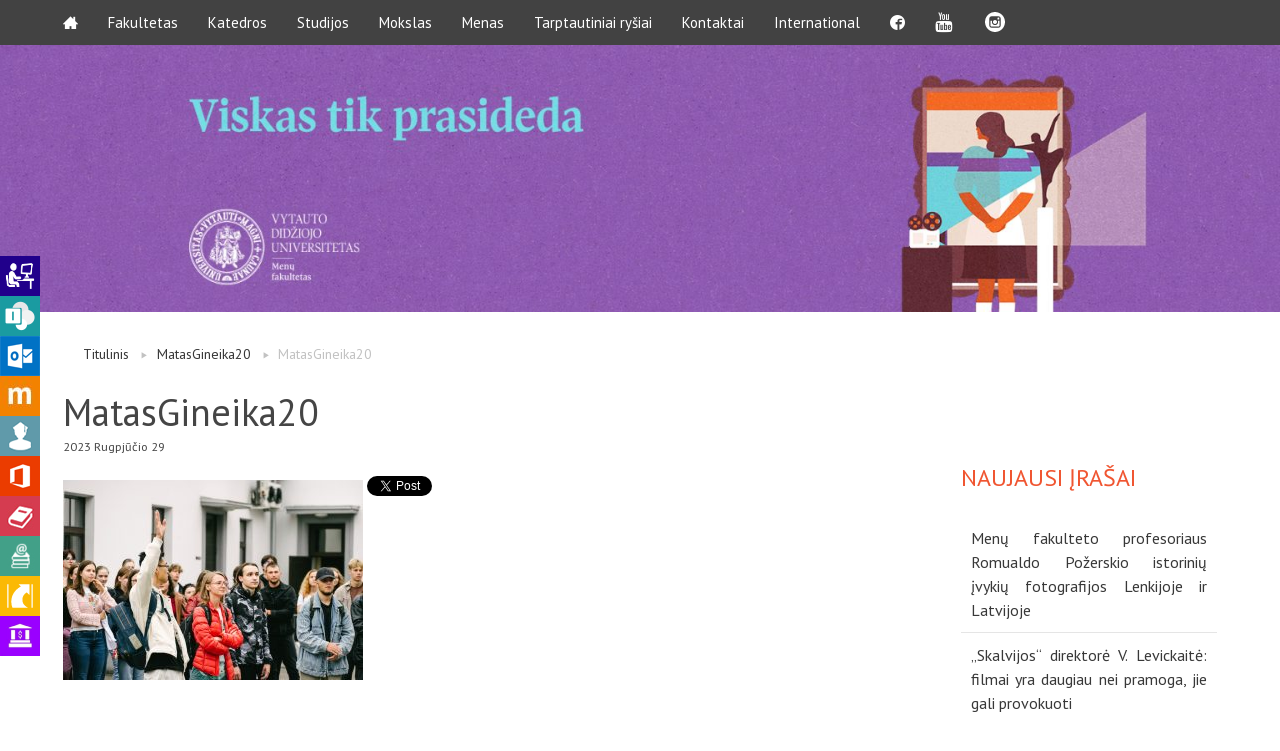

--- FILE ---
content_type: text/html; charset=UTF-8
request_url: https://menufakultetas.vdu.lt/pirmakursiu-pazintis-su-menu-fakultetu/matasgineika20-2/
body_size: 8659
content:
<!doctype html>
<html class="no-js" lang="en">
<head>
<!-- Global site tag (gtag.js) - Google Analytics -->
<script async src="https://www.googletagmanager.com/gtag/js?id=UA-12526626-17"></script>
<script>
window.dataLayer = window.dataLayer || [];
function gtag(){dataLayer.push(arguments);}
gtag('js', new Date());
gtag('config', 'UA-12526626-17');
</script>
<meta charset="utf-8" />
<meta name="viewport" content="width=device-width, initial-scale=1.0" />
<meta name='robots' content='index, follow, max-image-preview:large, max-snippet:-1, max-video-preview:-1' />
<style>img:is([sizes="auto" i], [sizes^="auto," i]) { contain-intrinsic-size: 3000px 1500px }</style>
<!-- This site is optimized with the Yoast SEO plugin v26.8 - https://yoast.com/product/yoast-seo-wordpress/ -->
<title>MatasGineika20 - VDU Menų fakultetas</title>
<link rel="canonical" href="https://menufakultetas.vdu.lt/wp-content/uploads/2023/08/MatasGineika20.jpg" />
<meta property="og:locale" content="lt_LT" />
<meta property="og:type" content="article" />
<meta property="og:title" content="MatasGineika20 - VDU Menų fakultetas" />
<meta property="og:url" content="https://menufakultetas.vdu.lt/wp-content/uploads/2023/08/MatasGineika20.jpg" />
<meta property="og:site_name" content="VDU Menų fakultetas" />
<meta property="og:image" content="https://menufakultetas.vdu.lt/pirmakursiu-pazintis-su-menu-fakultetu/matasgineika20-2" />
<meta property="og:image:width" content="2048" />
<meta property="og:image:height" content="1365" />
<meta property="og:image:type" content="image/jpeg" />
<meta name="twitter:card" content="summary_large_image" />
<script type="application/ld+json" class="yoast-schema-graph">{"@context":"https://schema.org","@graph":[{"@type":"WebPage","@id":"https://menufakultetas.vdu.lt/wp-content/uploads/2023/08/MatasGineika20.jpg","url":"https://menufakultetas.vdu.lt/wp-content/uploads/2023/08/MatasGineika20.jpg","name":"MatasGineika20 - VDU Menų fakultetas","isPartOf":{"@id":"https://menufakultetas.vdu.lt/#website"},"primaryImageOfPage":{"@id":"https://menufakultetas.vdu.lt/wp-content/uploads/2023/08/MatasGineika20.jpg#primaryimage"},"image":{"@id":"https://menufakultetas.vdu.lt/wp-content/uploads/2023/08/MatasGineika20.jpg#primaryimage"},"thumbnailUrl":"https://menufakultetas.vdu.lt/wp-content/uploads/2023/08/MatasGineika20.jpg","datePublished":"2023-08-29T05:23:13+00:00","breadcrumb":{"@id":"https://menufakultetas.vdu.lt/wp-content/uploads/2023/08/MatasGineika20.jpg#breadcrumb"},"inLanguage":"lt-LT","potentialAction":[{"@type":"ReadAction","target":["https://menufakultetas.vdu.lt/wp-content/uploads/2023/08/MatasGineika20.jpg"]}]},{"@type":"ImageObject","inLanguage":"lt-LT","@id":"https://menufakultetas.vdu.lt/wp-content/uploads/2023/08/MatasGineika20.jpg#primaryimage","url":"https://menufakultetas.vdu.lt/wp-content/uploads/2023/08/MatasGineika20.jpg","contentUrl":"https://menufakultetas.vdu.lt/wp-content/uploads/2023/08/MatasGineika20.jpg","width":2048,"height":1365},{"@type":"BreadcrumbList","@id":"https://menufakultetas.vdu.lt/wp-content/uploads/2023/08/MatasGineika20.jpg#breadcrumb","itemListElement":[{"@type":"ListItem","position":1,"name":"Home","item":"https://menufakultetas.vdu.lt/"},{"@type":"ListItem","position":2,"name":"Pirmakursių pažintis su Menų fakultetu","item":"https://menufakultetas.vdu.lt/pirmakursiu-pazintis-su-menu-fakultetu/"},{"@type":"ListItem","position":3,"name":"MatasGineika20"}]},{"@type":"WebSite","@id":"https://menufakultetas.vdu.lt/#website","url":"https://menufakultetas.vdu.lt/","name":"VDU Menų fakultetas","description":"","potentialAction":[{"@type":"SearchAction","target":{"@type":"EntryPoint","urlTemplate":"https://menufakultetas.vdu.lt/?s={search_term_string}"},"query-input":{"@type":"PropertyValueSpecification","valueRequired":true,"valueName":"search_term_string"}}],"inLanguage":"lt-LT"}]}</script>
<!-- / Yoast SEO plugin. -->
<link rel='dns-prefetch' href='//ajax.googleapis.com' />
<link rel='dns-prefetch' href='//fonts.googleapis.com' />
<link rel="alternate" type="application/rss+xml" title="VDU Menų fakultetas &raquo; Įrašo „MatasGineika20“ komentarų RSS srautas" href="https://menufakultetas.vdu.lt/pirmakursiu-pazintis-su-menu-fakultetu/matasgineika20-2/feed/" />
<link rel='stylesheet' id='wp-block-library-css' href='https://menufakultetas.vdu.lt/wp-includes/css/dist/block-library/style.min.css?ver=6.7.4' type='text/css' media='all' />
<style id='classic-theme-styles-inline-css' type='text/css'>
/*! This file is auto-generated */
.wp-block-button__link{color:#fff;background-color:#32373c;border-radius:9999px;box-shadow:none;text-decoration:none;padding:calc(.667em + 2px) calc(1.333em + 2px);font-size:1.125em}.wp-block-file__button{background:#32373c;color:#fff;text-decoration:none}
</style>
<style id='global-styles-inline-css' type='text/css'>
:root{--wp--preset--aspect-ratio--square: 1;--wp--preset--aspect-ratio--4-3: 4/3;--wp--preset--aspect-ratio--3-4: 3/4;--wp--preset--aspect-ratio--3-2: 3/2;--wp--preset--aspect-ratio--2-3: 2/3;--wp--preset--aspect-ratio--16-9: 16/9;--wp--preset--aspect-ratio--9-16: 9/16;--wp--preset--color--black: #000000;--wp--preset--color--cyan-bluish-gray: #abb8c3;--wp--preset--color--white: #ffffff;--wp--preset--color--pale-pink: #f78da7;--wp--preset--color--vivid-red: #cf2e2e;--wp--preset--color--luminous-vivid-orange: #ff6900;--wp--preset--color--luminous-vivid-amber: #fcb900;--wp--preset--color--light-green-cyan: #7bdcb5;--wp--preset--color--vivid-green-cyan: #00d084;--wp--preset--color--pale-cyan-blue: #8ed1fc;--wp--preset--color--vivid-cyan-blue: #0693e3;--wp--preset--color--vivid-purple: #9b51e0;--wp--preset--gradient--vivid-cyan-blue-to-vivid-purple: linear-gradient(135deg,rgba(6,147,227,1) 0%,rgb(155,81,224) 100%);--wp--preset--gradient--light-green-cyan-to-vivid-green-cyan: linear-gradient(135deg,rgb(122,220,180) 0%,rgb(0,208,130) 100%);--wp--preset--gradient--luminous-vivid-amber-to-luminous-vivid-orange: linear-gradient(135deg,rgba(252,185,0,1) 0%,rgba(255,105,0,1) 100%);--wp--preset--gradient--luminous-vivid-orange-to-vivid-red: linear-gradient(135deg,rgba(255,105,0,1) 0%,rgb(207,46,46) 100%);--wp--preset--gradient--very-light-gray-to-cyan-bluish-gray: linear-gradient(135deg,rgb(238,238,238) 0%,rgb(169,184,195) 100%);--wp--preset--gradient--cool-to-warm-spectrum: linear-gradient(135deg,rgb(74,234,220) 0%,rgb(151,120,209) 20%,rgb(207,42,186) 40%,rgb(238,44,130) 60%,rgb(251,105,98) 80%,rgb(254,248,76) 100%);--wp--preset--gradient--blush-light-purple: linear-gradient(135deg,rgb(255,206,236) 0%,rgb(152,150,240) 100%);--wp--preset--gradient--blush-bordeaux: linear-gradient(135deg,rgb(254,205,165) 0%,rgb(254,45,45) 50%,rgb(107,0,62) 100%);--wp--preset--gradient--luminous-dusk: linear-gradient(135deg,rgb(255,203,112) 0%,rgb(199,81,192) 50%,rgb(65,88,208) 100%);--wp--preset--gradient--pale-ocean: linear-gradient(135deg,rgb(255,245,203) 0%,rgb(182,227,212) 50%,rgb(51,167,181) 100%);--wp--preset--gradient--electric-grass: linear-gradient(135deg,rgb(202,248,128) 0%,rgb(113,206,126) 100%);--wp--preset--gradient--midnight: linear-gradient(135deg,rgb(2,3,129) 0%,rgb(40,116,252) 100%);--wp--preset--font-size--small: 13px;--wp--preset--font-size--medium: 20px;--wp--preset--font-size--large: 36px;--wp--preset--font-size--x-large: 42px;--wp--preset--spacing--20: 0.44rem;--wp--preset--spacing--30: 0.67rem;--wp--preset--spacing--40: 1rem;--wp--preset--spacing--50: 1.5rem;--wp--preset--spacing--60: 2.25rem;--wp--preset--spacing--70: 3.38rem;--wp--preset--spacing--80: 5.06rem;--wp--preset--shadow--natural: 6px 6px 9px rgba(0, 0, 0, 0.2);--wp--preset--shadow--deep: 12px 12px 50px rgba(0, 0, 0, 0.4);--wp--preset--shadow--sharp: 6px 6px 0px rgba(0, 0, 0, 0.2);--wp--preset--shadow--outlined: 6px 6px 0px -3px rgba(255, 255, 255, 1), 6px 6px rgba(0, 0, 0, 1);--wp--preset--shadow--crisp: 6px 6px 0px rgba(0, 0, 0, 1);}:where(.is-layout-flex){gap: 0.5em;}:where(.is-layout-grid){gap: 0.5em;}body .is-layout-flex{display: flex;}.is-layout-flex{flex-wrap: wrap;align-items: center;}.is-layout-flex > :is(*, div){margin: 0;}body .is-layout-grid{display: grid;}.is-layout-grid > :is(*, div){margin: 0;}:where(.wp-block-columns.is-layout-flex){gap: 2em;}:where(.wp-block-columns.is-layout-grid){gap: 2em;}:where(.wp-block-post-template.is-layout-flex){gap: 1.25em;}:where(.wp-block-post-template.is-layout-grid){gap: 1.25em;}.has-black-color{color: var(--wp--preset--color--black) !important;}.has-cyan-bluish-gray-color{color: var(--wp--preset--color--cyan-bluish-gray) !important;}.has-white-color{color: var(--wp--preset--color--white) !important;}.has-pale-pink-color{color: var(--wp--preset--color--pale-pink) !important;}.has-vivid-red-color{color: var(--wp--preset--color--vivid-red) !important;}.has-luminous-vivid-orange-color{color: var(--wp--preset--color--luminous-vivid-orange) !important;}.has-luminous-vivid-amber-color{color: var(--wp--preset--color--luminous-vivid-amber) !important;}.has-light-green-cyan-color{color: var(--wp--preset--color--light-green-cyan) !important;}.has-vivid-green-cyan-color{color: var(--wp--preset--color--vivid-green-cyan) !important;}.has-pale-cyan-blue-color{color: var(--wp--preset--color--pale-cyan-blue) !important;}.has-vivid-cyan-blue-color{color: var(--wp--preset--color--vivid-cyan-blue) !important;}.has-vivid-purple-color{color: var(--wp--preset--color--vivid-purple) !important;}.has-black-background-color{background-color: var(--wp--preset--color--black) !important;}.has-cyan-bluish-gray-background-color{background-color: var(--wp--preset--color--cyan-bluish-gray) !important;}.has-white-background-color{background-color: var(--wp--preset--color--white) !important;}.has-pale-pink-background-color{background-color: var(--wp--preset--color--pale-pink) !important;}.has-vivid-red-background-color{background-color: var(--wp--preset--color--vivid-red) !important;}.has-luminous-vivid-orange-background-color{background-color: var(--wp--preset--color--luminous-vivid-orange) !important;}.has-luminous-vivid-amber-background-color{background-color: var(--wp--preset--color--luminous-vivid-amber) !important;}.has-light-green-cyan-background-color{background-color: var(--wp--preset--color--light-green-cyan) !important;}.has-vivid-green-cyan-background-color{background-color: var(--wp--preset--color--vivid-green-cyan) !important;}.has-pale-cyan-blue-background-color{background-color: var(--wp--preset--color--pale-cyan-blue) !important;}.has-vivid-cyan-blue-background-color{background-color: var(--wp--preset--color--vivid-cyan-blue) !important;}.has-vivid-purple-background-color{background-color: var(--wp--preset--color--vivid-purple) !important;}.has-black-border-color{border-color: var(--wp--preset--color--black) !important;}.has-cyan-bluish-gray-border-color{border-color: var(--wp--preset--color--cyan-bluish-gray) !important;}.has-white-border-color{border-color: var(--wp--preset--color--white) !important;}.has-pale-pink-border-color{border-color: var(--wp--preset--color--pale-pink) !important;}.has-vivid-red-border-color{border-color: var(--wp--preset--color--vivid-red) !important;}.has-luminous-vivid-orange-border-color{border-color: var(--wp--preset--color--luminous-vivid-orange) !important;}.has-luminous-vivid-amber-border-color{border-color: var(--wp--preset--color--luminous-vivid-amber) !important;}.has-light-green-cyan-border-color{border-color: var(--wp--preset--color--light-green-cyan) !important;}.has-vivid-green-cyan-border-color{border-color: var(--wp--preset--color--vivid-green-cyan) !important;}.has-pale-cyan-blue-border-color{border-color: var(--wp--preset--color--pale-cyan-blue) !important;}.has-vivid-cyan-blue-border-color{border-color: var(--wp--preset--color--vivid-cyan-blue) !important;}.has-vivid-purple-border-color{border-color: var(--wp--preset--color--vivid-purple) !important;}.has-vivid-cyan-blue-to-vivid-purple-gradient-background{background: var(--wp--preset--gradient--vivid-cyan-blue-to-vivid-purple) !important;}.has-light-green-cyan-to-vivid-green-cyan-gradient-background{background: var(--wp--preset--gradient--light-green-cyan-to-vivid-green-cyan) !important;}.has-luminous-vivid-amber-to-luminous-vivid-orange-gradient-background{background: var(--wp--preset--gradient--luminous-vivid-amber-to-luminous-vivid-orange) !important;}.has-luminous-vivid-orange-to-vivid-red-gradient-background{background: var(--wp--preset--gradient--luminous-vivid-orange-to-vivid-red) !important;}.has-very-light-gray-to-cyan-bluish-gray-gradient-background{background: var(--wp--preset--gradient--very-light-gray-to-cyan-bluish-gray) !important;}.has-cool-to-warm-spectrum-gradient-background{background: var(--wp--preset--gradient--cool-to-warm-spectrum) !important;}.has-blush-light-purple-gradient-background{background: var(--wp--preset--gradient--blush-light-purple) !important;}.has-blush-bordeaux-gradient-background{background: var(--wp--preset--gradient--blush-bordeaux) !important;}.has-luminous-dusk-gradient-background{background: var(--wp--preset--gradient--luminous-dusk) !important;}.has-pale-ocean-gradient-background{background: var(--wp--preset--gradient--pale-ocean) !important;}.has-electric-grass-gradient-background{background: var(--wp--preset--gradient--electric-grass) !important;}.has-midnight-gradient-background{background: var(--wp--preset--gradient--midnight) !important;}.has-small-font-size{font-size: var(--wp--preset--font-size--small) !important;}.has-medium-font-size{font-size: var(--wp--preset--font-size--medium) !important;}.has-large-font-size{font-size: var(--wp--preset--font-size--large) !important;}.has-x-large-font-size{font-size: var(--wp--preset--font-size--x-large) !important;}
:where(.wp-block-post-template.is-layout-flex){gap: 1.25em;}:where(.wp-block-post-template.is-layout-grid){gap: 1.25em;}
:where(.wp-block-columns.is-layout-flex){gap: 2em;}:where(.wp-block-columns.is-layout-grid){gap: 2em;}
:root :where(.wp-block-pullquote){font-size: 1.5em;line-height: 1.6;}
</style>
<link rel='stylesheet' id='contact-form-7-css' href='https://menufakultetas.vdu.lt/wp-content/plugins/contact-form-7/includes/css/styles.css?ver=6.1.4' type='text/css' media='all' />
<link rel='stylesheet' id='vdu-fonts-css' href='https://fonts.googleapis.com/css?family=PT+Sans:400,700&#038;subset=latin,latin-ext' type='text/css' media='all' />
<link rel='stylesheet' id='royalslider-css' href='https://menufakultetas.vdu.lt/wp-content/themes/vdu-fakultetas/js/vendor/royalslider/royalslider.css?ver=6.7.4' type='text/css' media='all' />
<link rel='stylesheet' id='owl-carousel-css' href='https://menufakultetas.vdu.lt/wp-content/themes/vdu-fakultetas/js/vendor/owl-carousel/owl.carousel.css?ver=6.7.4' type='text/css' media='all' />
<link rel='stylesheet' id='owl-theme-css' href='https://menufakultetas.vdu.lt/wp-content/themes/vdu-fakultetas/js/vendor/owl-carousel/owl.theme.css?ver=6.7.4' type='text/css' media='all' />
<link rel='stylesheet' id='foundation-css' href='https://menufakultetas.vdu.lt/wp-content/themes/vdu-fakultetas/js/vendor/foundation/foundation.css?ver=6.7.4' type='text/css' media='all' />
<link rel='stylesheet' id='fancybox-css' href='https://menufakultetas.vdu.lt/wp-content/themes/vdu-fakultetas/js/vendor/fancybox/jquery.fancybox.css?ver=6.7.4' type='text/css' media='all' />
<link rel='stylesheet' id='vdu-style-css' href='https://menufakultetas.vdu.lt/wp-content/themes/vdu-fakultetas/css/style.css?ver=6.7.4' type='text/css' media='all' />
<link rel='stylesheet' id='vdu-style-icomoon-css' href='https://menufakultetas.vdu.lt/wp-content/themes/vdu-fakultetas/css/style-icomoon.css?ver=0.1166703203' type='text/css' media='all' />
<link rel='stylesheet' id='vdu-style-custom-css' href='https://menufakultetas.vdu.lt/wp-content/themes/vdu-fakultetas/css/style-custom.css?ver=0.111184824' type='text/css' media='all' />
<script type="text/javascript" src="//ajax.googleapis.com/ajax/libs/jquery/2.1.3/jquery.min.js?ver=2.1.3" id="jquery-js"></script>
<script type="text/javascript" src="https://menufakultetas.vdu.lt/wp-content/themes/vdu-fakultetas/js/vendor/modernizr.js?ver=6.7.4" id="modernizr-js"></script>
<link rel="https://api.w.org/" href="https://menufakultetas.vdu.lt/wp-json/" /><link rel="alternate" title="JSON" type="application/json" href="https://menufakultetas.vdu.lt/wp-json/wp/v2/media/13181" /><link rel="EditURI" type="application/rsd+xml" title="RSD" href="https://menufakultetas.vdu.lt/xmlrpc.php?rsd" />
<link rel='shortlink' href='https://menufakultetas.vdu.lt/?p=13181' />
<link rel="alternate" title="oEmbed (JSON)" type="application/json+oembed" href="https://menufakultetas.vdu.lt/wp-json/oembed/1.0/embed?url=https%3A%2F%2Fmenufakultetas.vdu.lt%2Fpirmakursiu-pazintis-su-menu-fakultetu%2Fmatasgineika20-2%2F&#038;lang=lt" />
<link rel="alternate" title="oEmbed (XML)" type="text/xml+oembed" href="https://menufakultetas.vdu.lt/wp-json/oembed/1.0/embed?url=https%3A%2F%2Fmenufakultetas.vdu.lt%2Fpirmakursiu-pazintis-su-menu-fakultetu%2Fmatasgineika20-2%2F&#038;format=xml&#038;lang=lt" />
<link rel="icon" href="https://menufakultetas.vdu.lt/wp-content/uploads/2025/10/cropped-VDU-tinklalapiu-fav-icon-2026-MF-32x32.png" sizes="32x32" />
<link rel="icon" href="https://menufakultetas.vdu.lt/wp-content/uploads/2025/10/cropped-VDU-tinklalapiu-fav-icon-2026-MF-192x192.png" sizes="192x192" />
<link rel="apple-touch-icon" href="https://menufakultetas.vdu.lt/wp-content/uploads/2025/10/cropped-VDU-tinklalapiu-fav-icon-2026-MF-180x180.png" />
<meta name="msapplication-TileImage" content="https://menufakultetas.vdu.lt/wp-content/uploads/2025/10/cropped-VDU-tinklalapiu-fav-icon-2026-MF-270x270.png" />
</head>
<body data-rsssl=1 class="attachment attachment-template-default single single-attachment postid-13181 attachmentid-13181 attachment-jpeg inner">
<div id="fb-root"></div>
<script>(function(d, s, id) {
var js, fjs = d.getElementsByTagName(s)[0];
if (d.getElementById(id))
return;
js = d.createElement(s);
js.async = true;
js.id = id;
js.src = "//connect.facebook.net/lt_LT/sdk.js#xfbml=1&version=v2.0";
fjs.parentNode.insertBefore(js, fjs);
}(document, 'script', 'facebook-jssdk'));</script>
<script>!function(d,s,id){var js,fjs=d.getElementsByTagName(s)[0],p=/^http:/.test(d.location)?'http':'https';if(!d.getElementById(id)){js=d.createElement(s);js.id=id;js.src=p+'://platform.twitter.com/widgets.js';fjs.parentNode.insertBefore(js,fjs);}}(document, 'script', 'twitter-wjs');</script>
<div class="fixed">
<nav class="top-bar" data-topbar role="navigation">
<ul class="title-area">
<li class="name">
</li>
<li class="toggle-topbar menu-icon"><a href="#"><span></span></a></li>
</ul>
<section class="top-bar-section">
<!-- Right Nav Section -->
<!-- Left Nav Section -->
<ul class="left"><li class=""><a class="icon-home3" href="https://menufakultetas.vdu.lt/"></a></li>
<li class="has-dropdown not-click"><a href="https://menufakultetas.vdu.lt/fakultetas/">Fakultetas</a>
<ul class="dropdown">
<li><a href="https://menufakultetas.vdu.lt/fakultetas/fakulteto-taryba/">Fakulteto taryba</a></li>
<li><a href="https://menufakultetas.vdu.lt/fakultetas/dekane/">Dekanė</a></li>
<li><a href="https://menufakultetas.vdu.lt/fakultetas/pasiekimai/">Pasiekimai</a></li>
<li><a href="https://menufakultetas.vdu.lt/fakultetas/alumni/">Alumni</a></li>
<li><a href="https://menufakultetas.vdu.lt/fakultetas/partneriai/">Partneriai</a></li>
<li><a href="https://menufakultetas.vdu.lt/fakultetas/fakulteto-erdves/">Fakulteto erdvės</a></li>
<li><a href="https://menufakultetas.vdu.lt/fakultetas/mf-pirmakursiai/">MF pirmakursiai</a></li>
<li><a href="https://menufakultetas.vdu.lt/fakultetas/svarbus-fakulteto-dokumentai/">Svarbūs VDU ir MF dokumentai</a></li>
<li><a href="https://intranetas.vdu.lt/">VDU darbuotojams</a></li>
</ul>
</li>
<li class="has-dropdown not-click"><a href="https://menufakultetas.vdu.lt/katedros/">Katedros</a>
<ul class="dropdown">
<li><a href="https://menufakultetas.vdu.lt/katedros/menotyros-katedra/">Menotyros katedra</a></li>
<li><a href="https://menufakultetas.vdu.lt/katedros/siuolaikiniu-menu-katedra/">Šiuolaikinių menų katedra</a></li>
<li><a href="https://menufakultetas.vdu.lt/katedros/teatrologijos-katedra/">Teatrologijos katedra</a></li>
</ul>
</li>
<li class="has-dropdown not-click"><a href="https://menufakultetas.vdu.lt/studijos/">Studijos</a>
<ul class="dropdown">
<li><a href="https://menufakultetas.vdu.lt/studijos/stojantiesiems/">Stojantiesiems</a></li>
<li class="has-dropdown not-click"><a href="https://menufakultetas.vdu.lt/studijos/bakalauro-studijos/">Bakalauro studijos</a>
<ul class="dropdown">
<li><a href="https://menufakultetas.vdu.lt/studijos/bakalauro-studijos/">Visos bakalauro studijos</a></li>
<li><a href="https://menufakultetas.vdu.lt/studijos/bakalauro-studijos/menu-istorija-kritika-ir-medijos/">Menų istorija, kritika ir medijos</a></li>
<li><a href="https://menufakultetas.vdu.lt/studijos/bakalauro-studijos/naujuju-mediju-menas/">Naujųjų medijų menas</a></li>
<li><a href="https://menufakultetas.vdu.lt/studijos/bakalauro-studijos/kurybines-industrijos-2/">Kūrybinės industrijos</a></li>
<li><a href="https://menufakultetas.vdu.lt/studijos/bakalauro-studijos/muzikos-produkcija-music-production/">Muzikos produkcija | Music Production</a></li>
</ul>
</li>
<li><a href="https://menufakultetas.vdu.lt/studijos/gretutines-studijos/">Gretutinės studijos</a></li>
<li><a href="https://menufakultetas.vdu.lt/studijos/magistranturos-studijos/">Magistrantūros studijos</a></li>
<li><a href="https://menufakultetas.vdu.lt/studijos/doktorantutos-studijos/">Doktorantūros studijos</a></li>
<li><a href="https://menufakultetas.vdu.lt/studijos/tvarkarasciai/">Tvarkaraščiai</a></li>
<li><a href="https://menufakultetas.vdu.lt/studijos/destytoju-konsultaciju-laikai/">Dėstytojų konsultacijų laikai</a></li>
<li><a href="https://menufakultetas.vdu.lt/studijos/programu-komitetai/">Programų komitetai</a></li>
<li><a href="https://menufakultetas.vdu.lt/studijos/seniunai/">Kursų seniūnai</a></li>
<li><a href="https://menufakultetas.vdu.lt/studijos/kolegiju-absolventams/">Kolegijų absolventams</a></li>
<li><a href="https://menufakultetas.vdu.lt/studijos/stipendijos/">Stipendijos</a></li>
<li><a href="https://menufakultetas.vdu.lt/studijos/moksleiviams/">Moksleiviams</a></li>
</ul>
</li>
<li class="has-dropdown not-click"><a href="https://menufakultetas.vdu.lt/mokslas/">Mokslas</a>
<ul class="dropdown">
<li><a href="https://menufakultetas.vdu.lt/mokslas/zurnalas-teatrologiniai-eskizai/">Žurnalas TEATROLOGINIAI ESKIZAI</a></li>
<li class="has-dropdown not-click"><a href="https://menufakultetas.vdu.lt/mokslas/zurnalas-mik/">Žurnalas  ART HISTORY &#038; CRITICISM / MENO ISTORIJA IR KRITIKA</a>
<ul class="dropdown">
<li><a href="https://menufakultetas.vdu.lt/mokslas/zurnalas-mik/zurnalai/">Žurnalai</a></li>
</ul>
</li>
<li><a href="https://menufakultetas.vdu.lt/mokslas/leidiniai/">Leidiniai</a></li>
<li><a href="https://menufakultetas.vdu.lt/mokslas/konferencijos/">Mokslinės konferencijos</a></li>
<li class="has-dropdown not-click"><a href="https://menufakultetas.vdu.lt/mokslas/projektai/">Projektai</a>
<ul class="dropdown">
<li><a href="https://menufakultetas.vdu.lt/mokslas/projektai/nordplus-neighbour-projektas/">Nordplus Neighbour projektas</a></li>
<li><a href="https://menufakultetas.vdu.lt/mokslas/projektai/leonardo-da-vinci-projektas-localise/">Leonardo da Vinci projektas: LOCALISE</a></li>
</ul>
</li>
<li><a href="https://menufakultetas.vdu.lt/mokslas/apgintos-disertacijos/">Apgintos disertacijos</a></li>
<li><a href="https://menufakultetas.vdu.lt/mokslas/klasteriai/">Klasteriai</a></li>
<li><a href="https://menufakultetas.vdu.lt/mokslas/studentu-tekstai/">Studentų tekstai</a></li>
</ul>
</li>
<li class="has-dropdown not-click"><a href="https://menufakultetas.vdu.lt/menas/">Menas</a>
<ul class="dropdown">
<li><a href="https://menufakultetas.vdu.lt/menas/parodos/">Dėstytojų kūryba</a></li>
<li><a href="https://menufakultetas.vdu.lt/menas/studentu-kuryba/">Studentų kūryba</a></li>
<li><a href="https://menufakultetas.vdu.lt/menas/galerija-101/">Galerija 101</a></li>
<li><a href="https://menufakultetas.vdu.lt/menas/spektakliai/">VDU teatras</a></li>
</ul>
</li>
<li class="has-dropdown not-click"><a href="https://menufakultetas.vdu.lt/tarptautiniai-rysiai/">Tarptautiniai ryšiai</a>
<ul class="dropdown">
<li><a href="https://menufakultetas.vdu.lt/tarptautiniai-rysiai/erasmus-studijos/">Erasmus+ studijos</a></li>
<li><a href="https://menufakultetas.vdu.lt/tarptautiniai-rysiai/erasmus-praktika/">Erasmus+ praktika</a></li>
<li><a href="https://menufakultetas.vdu.lt/tarptautiniai-rysiai/dvisaliai-mainai/">Dvišalių mainų studijos</a></li>
</ul>
</li>
<li><a href="https://menufakultetas.vdu.lt/kontaktai/">Kontaktai</a></li>
<li><a href="https://menufakultetas.vdu.lt/international/">International</a></li>
<li><a class="icon-facebook3" href="https://www.facebook.com/MenuFakultetas/"></a></li>
<li><a class="icon-youtube" href="https://www.youtube.com/user/smkatedra"></a></li>
<li><a href="https://www.instagram.com/vdumenufakultetas/"><div class="instagram-item"></div></a></li>
</ul>
</section>
</nav>
</div>
<header class="home-header">
<div class="logo">
<a href="https://menufakultetas.vdu.lt/" title="VDU Menų fakultetas"  class="show-for-medium-up">
<img src="https://menufakultetas.vdu.lt/wp-content/themes/vdu-fakultetas/img/logo-lt.png" alt="VDU Fakultetas" />
</a>
<a href="https://menufakultetas.vdu.lt/" title="VDU Menų fakultetas"  class="show-for-small-only">
<img src="https://menufakultetas.vdu.lt/wp-content/themes/vdu-fakultetas/img/vdu_logo_mobile.png" alt="VDU Fakultetas" />
</a>
</div>
<div class="slug-rotator">
<img src="https://menufakultetas.vdu.lt/wp-content/themes/vdu-fakultetas/img/slug-lt.png" alt="">
</div>
</header>
<div class="itb-slider">
<div class="show-desctop">
<img width="1920" height="400" src="https://menufakultetas.vdu.lt/wp-content/uploads/2020/07/VDU-padaliniu-banneriai-2025-MF-LT.jpg" class="attachment-post-thumbnail size-post-thumbnail wp-post-image" alt="" decoding="async" fetchpriority="high" srcset="https://menufakultetas.vdu.lt/wp-content/uploads/2020/07/VDU-padaliniu-banneriai-2025-MF-LT.jpg 1920w, https://menufakultetas.vdu.lt/wp-content/uploads/2020/07/VDU-padaliniu-banneriai-2025-MF-LT-300x63.jpg 300w, https://menufakultetas.vdu.lt/wp-content/uploads/2020/07/VDU-padaliniu-banneriai-2025-MF-LT-1024x213.jpg 1024w, https://menufakultetas.vdu.lt/wp-content/uploads/2020/07/VDU-padaliniu-banneriai-2025-MF-LT-768x160.jpg 768w, https://menufakultetas.vdu.lt/wp-content/uploads/2020/07/VDU-padaliniu-banneriai-2025-MF-LT-1536x320.jpg 1536w, https://menufakultetas.vdu.lt/wp-content/uploads/2020/07/VDU-padaliniu-banneriai-2025-MF-LT-432x90.jpg 432w" sizes="(max-width: 1920px) 100vw, 1920px" />        </div>
<div class="show-mobile">
<img src="https://menufakultetas.vdu.lt/wp-content/uploads/2020/07/VDU-padaliniu-banneriai-mobile-2025-MF-LT.jpg" title="vdu-padaliniu-banneriai-mobile-2025-mf-lt">
</div>
<style>
.itb-slider {
margin-bottom: 40px;
}
.show-desctop {
display: block !important;
text-align: center;
}
.show-mobile {
display: none !important;
text-align: center;
}
body .logo {
display: none;
}
.slug-rotator {
display: none;
}
@media screen and (max-width: 767px) {
.show-desctop {
display: none !important;
}
.show-mobile {
display: block !important;
}
}
</style>
</div>
<!--
<div class="slider-container">
</div>--><!-- slider-container -->
<div class="content">
<div class="row">
<div class="columns medium-9">
<ul class="nav-breadcrumb"><li><a href="https://menufakultetas.vdu.lt/" title="Titulinis">Titulinis</a></li><li><a href="https://menufakultetas.vdu.lt/pirmakursiu-pazintis-su-menu-fakultetu/matasgineika20-2/">MatasGineika20</a></li><li>MatasGineika20</li></ul>
<h1>MatasGineika20</h1>                <footer class="meta-info">
<p>
<time datetime="2023-08-29T00:00:00+02:00">
2023 
Rugpjūčio 
29 
</time>
</p>
</footer>
<div class="main-photo-single">
<!--                kjnkj-->
</div>
<p class="attachment"><a href='https://menufakultetas.vdu.lt/wp-content/uploads/2023/08/MatasGineika20.jpg' rel="lightbox[13181]" title="MatasGineika20" rel="lightbox[13181]" title="MatasGineika20"><img decoding="async" width="300" height="200" src="https://menufakultetas.vdu.lt/wp-content/uploads/2023/08/MatasGineika20-300x200.jpg" class="attachment-medium size-medium" alt="" srcset="https://menufakultetas.vdu.lt/wp-content/uploads/2023/08/MatasGineika20-300x200.jpg 300w, https://menufakultetas.vdu.lt/wp-content/uploads/2023/08/MatasGineika20-1024x683.jpg 1024w, https://menufakultetas.vdu.lt/wp-content/uploads/2023/08/MatasGineika20-768x512.jpg 768w, https://menufakultetas.vdu.lt/wp-content/uploads/2023/08/MatasGineika20-1536x1024.jpg 1536w, https://menufakultetas.vdu.lt/wp-content/uploads/2023/08/MatasGineika20-135x90.jpg 135w, https://menufakultetas.vdu.lt/wp-content/uploads/2023/08/MatasGineika20.jpg 2048w" sizes="(max-width: 300px) 100vw, 300px" /></a></p>
<div class="social">
<div class="fb-like" data-href="https://menufakultetas.vdu.lt/pirmakursiu-pazintis-su-menu-fakultetu/matasgineika20-2/" data-layout="button_count" data-action="like" data-show-faces="true" data-share="true"></div>
<script src="//platform.linkedin.com/in.js" type="text/javascript"> lang: en_US</script>
<script type="IN/Share" data-url="https://menufakultetas.vdu.lt/pirmakursiu-pazintis-su-menu-fakultetu/matasgineika20-2/" data-counter="right"></script>
<a href="https://menufakultetas.vdu.lt/pirmakursiu-pazintis-su-menu-fakultetu/matasgineika20-2/" class="twitter-share-button">Tweet</a>
</div>
</div>
<div class="columns medium-3">
<div class="related-sidebar">
<h2>NAUJAUSI ĮRAŠAI</h2>
<ul>
<li>
<a href="https://menufakultetas.vdu.lt/menu-fakulteto-profesoriaus-romualdo-pozerskio-istoriniu-ivykiu-fotografijos-lenkijoje-ir-latvijoje/">Menų fakulteto profesoriaus Romualdo Požerskio istorinių įvykių fotografijos Lenkijoje ir Latvijoje</a>
</li>
<li>
<a href="https://menufakultetas.vdu.lt/skalvijos-direktore-v-levickaite-filmai-yra-daugiau-nei-pramoga-jie-gali-provokuoti/">„Skalvijos“ direktorė V. Levickaitė: filmai yra daugiau nei pramoga, jie gali provokuoti</a>
</li>
<li>
<a href="https://menufakultetas.vdu.lt/menu-fakulteto-doktorantei-iteikta-prof-broniaus-vaskelio-stipendija/">Menų fakulteto doktorantei įteikta prof. Broniaus Vaškelio stipendija</a>
</li>
<li>
<a href="https://menufakultetas.vdu.lt/menu-fakulteto-profesorei-dr-rasai-zukauskienei-iteiktas-kulturos-ministerijos-garbes-zenklas/">Menų fakulteto profesorei dr. Rasai Žukienei įteiktas Kultūros ministerijos garbės ženklas</a>
</li>
<li>
<a href="https://menufakultetas.vdu.lt/menu-fakulteto-studentui-skirta-unikali-vdu-artes-liberales-stipendija/">Menų fakulteto studentui skirta unikali VDU Artes liberales stipendiją</a>
</li>
</ul>
</div>                    </div>
</div>  
</div> <!-- content -->

<div class="right_stick_nav">
<ul class="side_stick_nav">
<li>
<a target="_blank" href="https://studintranet.vdu.lt" class="header_button">
<img src="https://www.vdu.lt/wp-content/uploads/2025/10/VDU-Student-Intranetas-icon.png" style="max-width: 40px;" alt="VDU Studentų Intranetas" title="VDU Studentų Intranetas" />
<span class="slide_text studintra">  Studentų intranetas        </span>
</a>
</li>
<li>
<a  target="_blank" href="http://intranetas.vdu.lt/" class="header_button">
<img src="/wp-content/themes/vdu-fakultetas/img/sidebar/intranet.png" alt="" title="" />
<span class="slide_text intranet">Darbuotojų intranetas</span>
</a>
</li>
<li>
<a  target="_blank" href="https://webmail.vdu.lt" class="header_button">
<img src="/wp-content/themes/vdu-fakultetas/img/sidebar/outlook.png" alt="" title="">
<span class="slide_text fc">Pašto sistema</span>
</a>
</li>
<li>
<a target="_blank"  href="https://moodle3.vdu.lt" class="header_button">
<img src="/wp-content/themes/vdu-fakultetas/img/sidebar/moodle.jpg" alt="" title="">
<span class="slide_text moodle">Moodle studijų aplinka</span>
</a>
</li>
<li>
<a target="_blank"  href="https://studentas.vdu.lt" class="header_button">
<img src="/wp-content/themes/vdu-fakultetas/img/sidebar/sa.png" alt="" title="">
<span class="slide_text sa">Savitarnos portalas</span>
</a>
</li>
<li>
<a target="_blank"  href="https://portal.office.com/" class="header_button">
<img src="/wp-content/themes/vdu-fakultetas/img/sidebar/office.png" alt="" title="">
<span class="slide_text of">Microsoft Office 365</span>
</a>
</li>
<li>
<a target="_blank"  href="https://biblioteka.vdu.lt" class="header_button">
<img src="/wp-content/themes/vdu-fakultetas/img/sidebar/lbirary.png" alt="" title="">
<span class="slide_text library">Biblioteka</span>
</a>
</li>
<li>
<a target="_blank"  href="http://openstudies.vdu.lt/" class="header_button">
<img src="/wp-content/themes/vdu-fakultetas/img/sidebar/open.png" alt="" title="">
<span class="slide_text open">Atviros e-studijos</span>
</a>
</li>
<li>
<a target="_blank" href="https://dvs.vdu.lt/DocLogix/Default.aspx" class="header_button">
<img src="/wp-content/themes/vdu-fakultetas/img/sidebar/doclogix.png" alt="" title="">
<span class="slide_text documentss">Dokumentų valdymas</span>
</a>
</li>
<li>
<a target="_blank"  href="https://turtas.vdu.lt/" class="header_button">
<img src="/wp-content/themes/vdu-fakultetas/img/sidebar/asset.png" alt="" title="" />
<span class="slide_text asset">
Turto valdymas                </span>
</a>
</li>
</ul>
</div>
<style>
.right_stick_nav {
position: fixed;
top: 15em;
left: 0;
margin: 0;
padding: 0;
z-index: 999999;
display: block;
}
ul.side_stick_nav {
padding: 0;
}
.header_button {
height: 40px;
display: inline-block;
position: relative;
clear: both;
transition: all 0.3s linear;
}
.header_button:hover {
padding-right: 169px;
}
.header_button img{
max-width: 40px;
}
.slide_text {
position: absolute;
height: 100%;
top: 0px;
right: 0px;
width: 0px;
color: #fff;
font-size: 16px;
white-space: nowrap;
text-align: left;
text-indent: 10px;
overflow: hidden;
line-height: 40px;
transition: width 0.3s linear;
}
.header_button:hover .slide_text {
width: 170px;
border-left: 1px solid #fff;
}
.intranet {
background: #1a9ba1;
}
.fc {
background: #2072b9;
}
.moodle {
background: #f18200;
}
.sa {
background: #609aaa;
}
.of {
background: #e83f24;
}
.library {
background: #d53c50;
}
.open {
background: #42a088;
}
.asset {
background: #9A00FF;
}
.documentss {
background: #fbb904;
}
.studintra{background:#21008b;}
@media (max-width: 1024px) {
.right_stick_nav {
/*position: absolute;*/
top: -12px;
left: 0;
right: auto;
display: block;
margin: 0 1em;
}
.right_stick_nav li {
display: inline-block;
transform: scale(0.8);
}
.header_button:hover {
padding-right: 0;
}
.header_button:hover .slide_text {
width: 0px;
border-left: none;
}
}
@media screen and (max-width: 480px) {
.right_stick_nav {
top: -9px;
}
.right_stick_nav li {
transform: scale(1);
width: 28px;
}
.header_button img{
max-width: 30px;
}
}
</style>
<footer class="bottom-footer">
<div class="row">
<div class="columns medium-9">
<p>VDU Menų fakultetas. Muitinės g. 7, Kaunas ® 2026</p>
</div>
<div class="columns medium-3">
<p><a href="http://www.4444.lt">Svetainės kūrimas: <img src="https://menufakultetas.vdu.lt/wp-content/themes/vdu-fakultetas/img/author-logo-4444.png" alt="4444"></a></p>
</div>
</div>
</footer>
<script type="text/javascript" src="https://menufakultetas.vdu.lt/wp-includes/js/dist/hooks.min.js?ver=4d63a3d491d11ffd8ac6" id="wp-hooks-js"></script>
<script type="text/javascript" src="https://menufakultetas.vdu.lt/wp-includes/js/dist/i18n.min.js?ver=5e580eb46a90c2b997e6" id="wp-i18n-js"></script>
<script type="text/javascript" id="wp-i18n-js-after">
/* <![CDATA[ */
wp.i18n.setLocaleData( { 'text direction\u0004ltr': [ 'ltr' ] } );
/* ]]> */
</script>
<script type="text/javascript" src="https://menufakultetas.vdu.lt/wp-content/plugins/contact-form-7/includes/swv/js/index.js?ver=6.1.4" id="swv-js"></script>
<script type="text/javascript" id="contact-form-7-js-before">
/* <![CDATA[ */
var wpcf7 = {
"api": {
"root": "https:\/\/menufakultetas.vdu.lt\/wp-json\/",
"namespace": "contact-form-7\/v1"
}
};
/* ]]> */
</script>
<script type="text/javascript" src="https://menufakultetas.vdu.lt/wp-content/plugins/contact-form-7/includes/js/index.js?ver=6.1.4" id="contact-form-7-js"></script>
<script type="text/javascript" id="pll_cookie_script-js-after">
/* <![CDATA[ */
(function() {
var expirationDate = new Date();
expirationDate.setTime( expirationDate.getTime() + 31536000 * 1000 );
document.cookie = "pll_language=lt; expires=" + expirationDate.toUTCString() + "; path=/; secure; SameSite=Lax";
}());
/* ]]> */
</script>
<script type="text/javascript" src="https://menufakultetas.vdu.lt/wp-content/themes/vdu-fakultetas/js/vendor/foundation/foundation.min.js?ver=0.0.1" id="foundation-js"></script>
<script type="text/javascript" src="https://menufakultetas.vdu.lt/wp-content/themes/vdu-fakultetas/js/vendor/foundation/foundation.topbar.js?ver=0.0.1" id="foundation-topbar-js"></script>
<script type="text/javascript" src="https://menufakultetas.vdu.lt/wp-content/themes/vdu-fakultetas/js/vendor/royalslider/jquery.royalslider.min.js?ver=0.0.1" id="royalslider-js"></script>
<script type="text/javascript" src="https://menufakultetas.vdu.lt/wp-content/themes/vdu-fakultetas/js/vendor/owl-carousel/owl.carousel.min.js?ver=6.7.4" id="owl-carousel-js"></script>
<script type="text/javascript" src="https://menufakultetas.vdu.lt/wp-content/themes/vdu-fakultetas/js/vendor/fancybox/jquery.fancybox.pack.js?ver=6.7.4" id="fancybox-js-js"></script>
<script type="text/javascript" src="https://menufakultetas.vdu.lt/wp-content/themes/vdu-fakultetas/js/vendor/fancybox/jquery.mousewheel.pack.js?ver=6.7.4" id="mousewheel-js-js"></script>
<script type="text/javascript" src="https://menufakultetas.vdu.lt/wp-content/themes/vdu-fakultetas/js/app.js?ver=0.0.1574903285" id="app-js"></script>
<script type="text/javascript" id="studyProxy-js-extra">
/* <![CDATA[ */
var ajax_object = {"ajax_url":"https:\/\/menufakultetas.vdu.lt\/wp-admin\/admin-ajax.php"};
/* ]]> */
</script>
<script type="text/javascript" src="https://menufakultetas.vdu.lt/wp-content/themes/vdu-fakultetas/js/studyProxy.js?ver=0.0.1373306361" id="studyProxy-js"></script>
</body>
</html><!-- WP Fastest Cache file was created in 0.338 seconds, on 2026-01-22 @ 00:26 --><!-- need to refresh to see cached version -->